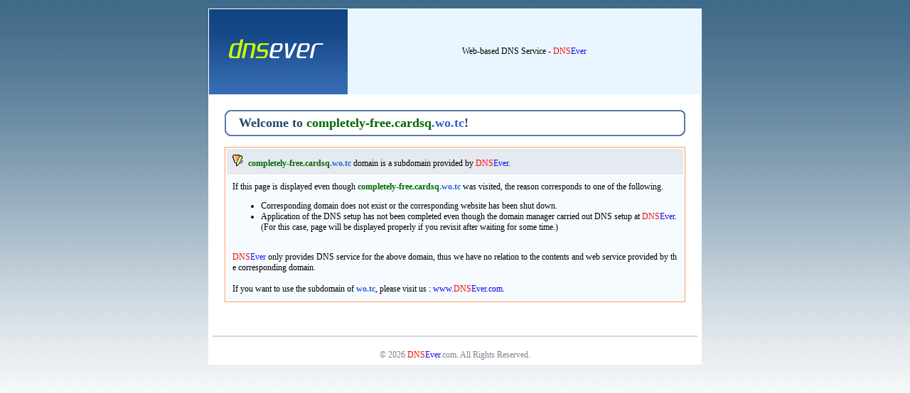

--- FILE ---
content_type: text/html; charset=UTF-8
request_url: http://completely-free.cardsq.wo.tc/
body_size: 1597
content:
<HTML>
<HEAD>
	<TITLE>Free subdomain powered by DNSEver.com</TITLE>
	<META http-equiv="content-type" content="text/html; charset=utf-8">
    <link rel=StyleSheet HREF="css/css.css" type=text/css title=style>
    <link rel=StyleSheet HREF="css/partner.css" type=text/css title=style>
</HEAD>

<BODY MARGINWIDTH=0 MARGINHEIGHT=0 TOPMARGIN=0 LEFTMARGIN=0 BACKGROUND="img/bg.gif">

<TABLE border="0" width="100%" cellpadding="6" cellspacing="0">
<TR>
	<TD align="center">
		<TABLE border="0" width="700" cellpadding="6" cellspacing="0">
		<TR>
		<TD>
			<TABLE border="0" width="100%" cellpadding="1" cellspacing="0">
			<TR>
			<TD bgcolor=#FFFFFF>
				<TABLE border="0" width="100%" cellpadding="0" cellspacing="0" valign="top">
				<!-- HEAD ROW {{{ -->
				<TR><TD>
					<TABLE border="0" width="100%" cellpadding="0" cellspacing="0" valign="top">
					<TR>
					<!-- LOGO BOX {{{ -->
					<TD align=center width=195 height=120 bgcolor=#376FB6><A href="http://www.dnsever.com"><IMG src="img/logo.gif" border="0" target="dnsever"></A></TD>
					<!-- }}} -->
					<!-- BANNER BOX {{{ -->
						<TD align="center" valign="middle" bgcolor="#E9F6FF">
							Web-based DNS Service - <a href='http://www.dnsever.com'><font color="#f11111">DNS</font><font color="#1111f1">Ever</font></a>
						</TD>
					<!-- }}} -->
					</TR>
					</TABLE>
				</TD></TR>
				<!-- HEAD ROW }}} -->
				<!-- BODY ROW {{{ -->
				<TR>
					<TD valign="top" align="center">
						<FORM name='form' method='post' action='start.html'>
						<INPUT type="hidden" name="external" value="egloos"/>
						<INPUT type="hidden" id="domain" name="domain" value=""/>
						<INPUT type="hidden" id="otp" name="otp" value=""/>
						<INPUT type="hidden" id="ip" name="ip" value=""/>
						<INPUT type="hidden" id="selected_menu" name="selected_menu" value=""/>
						<INPUT type="hidden" id="command" name="command" value=""/>
						<INPUT type="hidden" name="skey" value="">
						<INPUT type="hidden" name="url" value="">
						<TABLE border="0" width="100%" cellpadding=20 cellspacing=0 align="center">
						<TR>
						<TD>
						<TABLE border="0" width="80%" cellpadding=2 cellspacing=0 align="center">
							<TR>
								<TD align="center">
									<TABLE CELLSPACING=0 CELLPADDING=0 BORDER=0>
	<TR>
		<TD><IMG SRC='img/ttop.gif'></TD>
	</TR>
	<TR>
		<TD background='img/tbg-repeat.gif' style="background-repeat: repeat-y;" class=tt rowspan="2">
			Welcome to <B><span class=subDomain>completely-free.cardsq</span><span class=userDomain>.wo.tc</span></B>!		</TD>
	</TR>
	<TR>
	</TR>
	<TR>
		<TD><IMG SRC='img/tbot.gif'></TD>
	</TR>
</TABLE>
<TABLE>
</TABLE>
<BR>
<TABLE width=100% class="border">
	<TR>
		<TD class="head padded">
			<img src="img/ico01.gif">&nbsp;
			<B><span class=subDomain>completely-free.cardsq</span><span class=userDomain>.wo.tc</span></B> domain is a subdomain provided by <a href='http://www.dnsever.com'><font color="#f11111">DNS</font><font color="#1111f1">Ever</font></a>.		</TD>
	</TR>
	<TR>
		<TD class="content padded">
			
			If this page is displayed even though <B><span class=subDomain>completely-free.cardsq</span><span class=userDomain>.wo.tc</span></B> was visited, the reason corresponds to one of the following.<BR>
			<UL>
			<LI>Corresponding domain does not exist or the corresponding website has been shut down.
			<LI>Application of the DNS setup has not been completed even though the domain manager carried out DNS setup at <font color="#f11111">DNS</font><font color="#1111f1">Ever</font>.
				<BR/>(For this case, page will be displayed properly if you revisit after waiting for some time.)
			</UL>
			<BR>
			<a href='http://www.dnsever.com'><font color="#f11111">DNS</font><font color="#1111f1">Ever</font></a> only provides DNS service for the above domain, thus we have no relation to the contents and web service provided by the corresponding domain.<BR/>
			<BR/>
			If you want to use the subdomain of <B><span class=subDomain></span><span class=userDomain>wo.tc</span></B>, please visit us : <a href='http://www.dnsever.com'>www.<font color="#f11111">DNS</font><font color="#1111f1">Ever</font>.com</a>.<BR>
					</TD>
	</TR>
</TABLE>
								</TD>
							</TR>
						</TABLE>
						</TD>
						</TR>
						</TABLE>
					</TD>
				</TR>
					<!-- BODY ROW }}} -->
				</TABLE>
			</TD>
			</TR>
			</TABLE>
			<TABLE width="100%" cellpadding=6 cellspacing=0 border=0>
				<TR>
					<TD bgcolor="#FFFFFF">
						<HR color="#CAD8E3" bgcolor="#CAD8E3">
					</TD>
				</TR>
				<TR>
					<TD bgcolor="#FFFFFF" align="center" class="footer">
						© 2026 <a href='http://www.dnsever.com'><font color="#f11111">DNS</font><font color="#1111f1">Ever</font></a>.com. All Rights Reserved. <br/>
					</TD>
				</TR>
			</TABLE>
		</TD>
		</TR>
		</TABLE>
		<BR><BR><BR><BR>
	</TD>
</TR>
</TABLE>
</BODY>
</HTML>
<!-- VIM SETTING {{{
vim600: fdm=marker
}}}-->


--- FILE ---
content_type: text/css
request_url: http://completely-free.cardsq.wo.tc/css/css.css
body_size: 1000
content:
body {
		background-repeat: repeat-x;
}
	
td,select {  font-family: "굴림,verdana"; font-size: 12px; line-height:130%; word-break:break-all }
.plain {font-family: "굴림,verdana"; font-size:12px; color: #4A1D77; text-decoration: none}
.plain a:hover {font-family: "굴림,verdana"; font-size:12px; color: #4A1D77; text-decoration: none}
.plain a:link {font-family: "굴림,verdana"; font-size:12px; color: #4A1D77; text-decoration: underline}
.plain a:visited {font-family: "굴림,verdana"; font-size:12px; color: #4A1D77; text-decoration: none}

a:link {  font-family:"굴림,verdana"; text-decoration: none; color:#0000FF}
a:visited { font-family:"굴림,verdana"; text-decoration: none; color:#0000FF}
a:hover { font-family:"굴림,verdana"; text-decoration: underline; color:#0000FF}

a.block { color:#000000; text-decoration: none; display:block}
a.block:link { color:#000000; text-decoration: none; display:block}
a.block:visited { color:#000000; text-decoration: none; display:block}
a.block:hover { color:#000000; text-decoration: underline; display:block; cursor: hand}

a.normal { color:#000000; text-decoration: none;}
a.normal:link { color:#000000; text-decoration: none;}
a.normal:visited { color:#000000; text-decoration: none;}
a.normal:hover { color:#000000; text-decoration: underline; cursor: hand}

.mn a:link {  font-family:"굴림,verdana"; font-size:12px; color:#000000; text-decoration: none}
.mn a:visited { font-family:"굴림,verdana"; font-size:12px; color:#000000; text-decoration: none}
.mn a:hover { font-family:"굴림,verdana"; font-size:12px; color:#000000; text-decoration: underline}

.sm a:link {  font-family:"굴림,verdana"; font-size:10px; color:#80808E; text-decoration: none}
.sm a:visited { font-family:"굴림,verdana"; font-size:10px; color:#80808E; text-decoration: none}
.sm a:hover { font-family:"굴림,verdana"; font-size:10px; color:#80808E; text-decoration: underline}

.tt { font-family:"굴림,verdana"; font-size:18px; font-weight:bold; color:#24476B; padding-left: 20px; background-repeat:no-repeat;}
.tt a:link { font-family:"굴림,verdana"; font-size:18px; color:#24476B; }
.tt a:visited { font-family:"굴림,verdana"; font-size:18px; color:#24476B;}
.tt a:hover { font-family:"굴림,verdana"; font-size:18px; color:#24476B;}


.maint { font-family:"굴림,verdana"; font-size:12px; font-weight:normal; color:#4B6F89; line-height:150%}

tr.uncheckedtr {
    background:#F6FBFF;
}
tr.checkedtr {
    background:#FFEFBD;
}

.formbtn { 
font-family: "굴림,Verdana"; 
font-size:10pt; 
background: #D6E7EF;
border-bottom: 1px solid #104A7B;
border-right: 1px solid #104A7B;
border-left: 1px solid #AFC4D5;
border-top:1px solid #AFC4D5;
color:#000066;
height:25px;
text-decoration:none;
cursor:pointer;
}

.smallformbtn { 
font-family: "굴림,Verdana"; 
font-size:8pt; 
background: #f7f0aa;
border-bottom: 1px solid #104A7B;
border-right: 1px solid #104A7B;
border-left: 1px solid #AFC4D5;
border-top:1px solid #AFC4D5;
color:#000066;
height:20px;
text-decoration:none;
cursor:pointer;
}

.inputform {
font-family: "굴림,Verdana";
font-size: 9pt;
color: #003366;
background-color: #FFFFFB;
border-bottom: 1px solid #AFC4D5;
border-right: 1px solid #AFC4D5;
border-left: 1px solid #104A7B;
border-top:1px solid #104A7B;
}
.textform {
font-family: "굴림,Verdana";
font-size: 9pt;
color: #003366;
background-color: #FFFFFB;
border-bottom: 1px solid #AFC4D5;
border-right: 1px solid #AFC4D5;
border-left: 1px solid #104A7B;
border-top:1px solid #104A7B;
padding: 5px;
overflow-x:hidden;overflow-y:auto
}

.inputreadonlyform {
font-family: "굴림,Verdana";
font-size: 9pt;
color: #003366;
background-color: #C6C3C6;
border-bottom: 1px solid #AFC4D5;
border-right: 1px solid #AFC4D5;
border-left: 1px solid #104A7B;
border-top:1px solid #104A7B;
}

#submenu {
	font-size:8pt;
	font-family: "굴림,Verdana";
}

.infobox {
	border: solid #9898ff;
	border-width: 1px;
	border-style: solid;
}

#notify {
	line-height: 130%;
}

#confirmtextarea {
	background: #f7fbff;
	width: 400px;
	height: 120px;
	font-weight: bold;
	font-size: 12px;
	color: #050;
	border: 1px solid #666;
	padding: 5px;
}

#memotextarea {
	background: #ffffff;
	font-size: 13px;
	border: 1px solid #666;
	padding: 5px;
}

#advancedul li {
	color: #0000ff;
}

.recordName {
    padding-right: 20px;
    text-align: right;
}

.subDomain {
	color:#006600;
}

.userDomain {
	color:#3165CE;
}

.footer { color:#80808E; }
.footer a:link { color: #80808E; }


--- FILE ---
content_type: text/css
request_url: http://completely-free.cardsq.wo.tc/css/partner.css
body_size: 230
content:
table.border {
    border-style:solid;
    border-width:1px;
    border-color:#FF9966;
    border-spacing:2px;
}

table.padded, table tr.padded, table tr td.padded {
    padding:8px;
}

table.padded-middle {
}

table.list tr {
    height: 30px;
}

table tr.head,
table tr td.head {
    background:#E5EAF0;
}

table tr.content,
table tr td.content {
    background:#F6FBFF;
}

.center {
    text-align: center;
}
